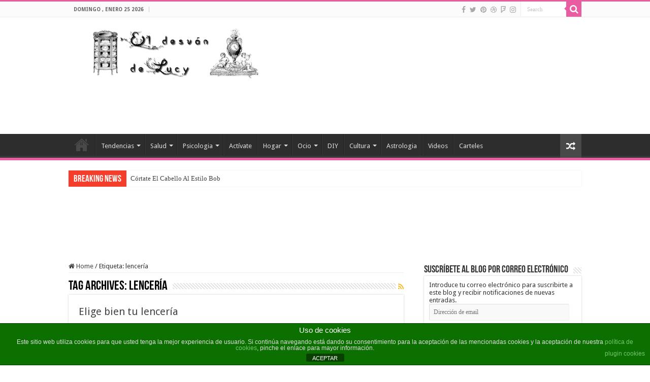

--- FILE ---
content_type: text/html; charset=utf-8
request_url: https://www.google.com/recaptcha/api2/aframe
body_size: 266
content:
<!DOCTYPE HTML><html><head><meta http-equiv="content-type" content="text/html; charset=UTF-8"></head><body><script nonce="n8xg3AcUctzlt653rNlLFQ">/** Anti-fraud and anti-abuse applications only. See google.com/recaptcha */ try{var clients={'sodar':'https://pagead2.googlesyndication.com/pagead/sodar?'};window.addEventListener("message",function(a){try{if(a.source===window.parent){var b=JSON.parse(a.data);var c=clients[b['id']];if(c){var d=document.createElement('img');d.src=c+b['params']+'&rc='+(localStorage.getItem("rc::a")?sessionStorage.getItem("rc::b"):"");window.document.body.appendChild(d);sessionStorage.setItem("rc::e",parseInt(sessionStorage.getItem("rc::e")||0)+1);localStorage.setItem("rc::h",'1769374525474');}}}catch(b){}});window.parent.postMessage("_grecaptcha_ready", "*");}catch(b){}</script></body></html>